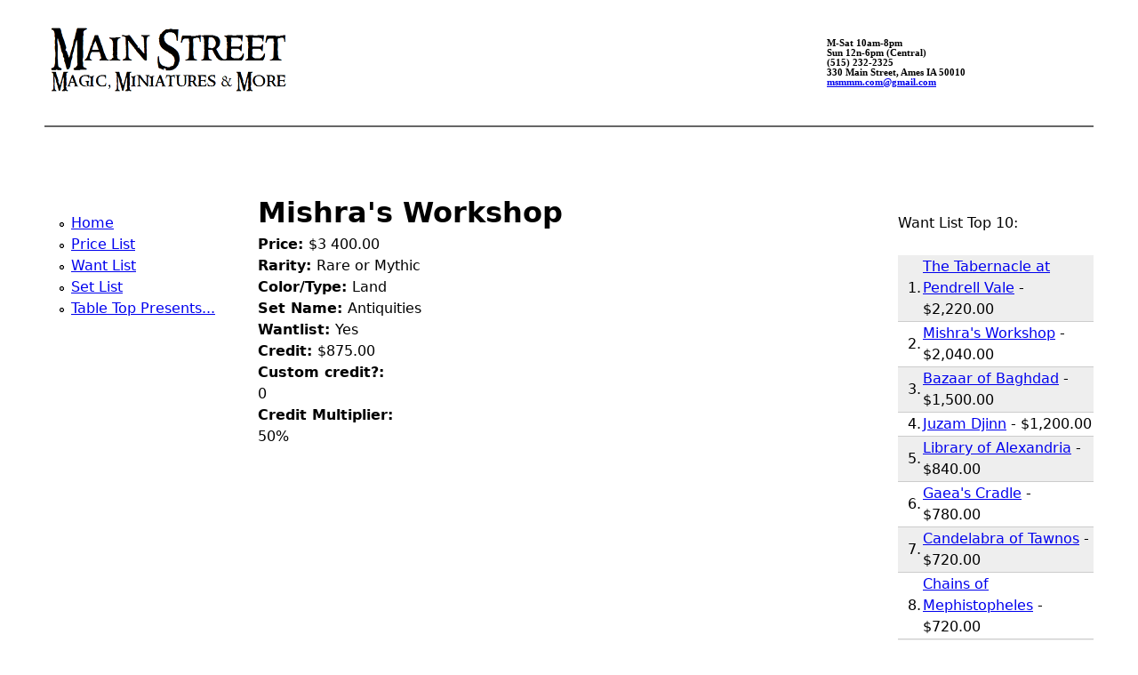

--- FILE ---
content_type: text/html; charset=utf-8
request_url: http://msmmm.com/content/mishras-workshop
body_size: 3197
content:
<!DOCTYPE html>
<!--[if IEMobile 7]><html class="iem7"  lang="en" dir="ltr"><![endif]-->
<!--[if lte IE 6]><html class="lt-ie9 lt-ie8 lt-ie7"  lang="en" dir="ltr"><![endif]-->
<!--[if (IE 7)&(!IEMobile)]><html class="lt-ie9 lt-ie8"  lang="en" dir="ltr"><![endif]-->
<!--[if IE 8]><html class="lt-ie9"  lang="en" dir="ltr"><![endif]-->
<!--[if (gte IE 9)|(gt IEMobile 7)]><!--><html  lang="en" dir="ltr" prefix="content: http://purl.org/rss/1.0/modules/content/ dc: http://purl.org/dc/terms/ foaf: http://xmlns.com/foaf/0.1/ og: http://ogp.me/ns# rdfs: http://www.w3.org/2000/01/rdf-schema# sioc: http://rdfs.org/sioc/ns# sioct: http://rdfs.org/sioc/types# skos: http://www.w3.org/2004/02/skos/core# xsd: http://www.w3.org/2001/XMLSchema#"><!--<![endif]-->

<head>
  <meta charset="utf-8" />
<meta name="Generator" content="Drupal 7 (http://drupal.org)" />
<link rel="canonical" href="/content/mishras-workshop" />
<link rel="shortlink" href="/node/76114" />
<link rel="shortcut icon" href="http://msmmm.com/sites/default/files/favicon_0.ico" type="image/vnd.microsoft.icon" />
  <title>Mishra&#039;s Workshop | Main Street Magic, Miniatures &amp; More Official Website</title>

      <meta name="MobileOptimized" content="width">
    <meta name="HandheldFriendly" content="true">
    <meta name="viewport" content="width=device-width">
    <!--[if IEMobile]><meta http-equiv="cleartype" content="on"><![endif]-->

  <link type="text/css" rel="stylesheet" href="http://msmmm.com/sites/default/files/css/css_lQaZfjVpwP_oGNqdtWCSpJT1EMqXdMiU84ekLLxQnc4.css" media="all" />
<link type="text/css" rel="stylesheet" href="http://msmmm.com/sites/default/files/css/css_Ytzzj7oxiN3-yRLg6faBHA910vOZB-tE5_60DiEZ8i4.css" media="all" />
<link type="text/css" rel="stylesheet" href="http://msmmm.com/sites/default/files/css/css_NCOSdpoQnWWQHVcfG2o2skDLf8YSjSAlOAadPoELzbo.css" media="all" />
<link type="text/css" rel="stylesheet" href="http://msmmm.com/sites/default/files/css/css_F7dENIddBkrwO3UZAgU3huAfBD0HxKOW9PMwoASAPNQ.css" media="all" />
  <script src="http://msmmm.com/sites/default/files/js/js_YD9ro0PAqY25gGWrTki6TjRUG8TdokmmxjfqpNNfzVU.js"></script>
<script>jQuery.extend(Drupal.settings, {"basePath":"\/","pathPrefix":"","setHasJsCookie":0,"ajaxPageState":{"theme":"zen","theme_token":"6iRuCGJCRwUipnJSGCKxDSSntaabjjI4_yy_6u2Gb5I","js":{"misc\/jquery.js":1,"misc\/jquery-extend-3.4.0.js":1,"misc\/jquery-html-prefilter-3.5.0-backport.js":1,"misc\/jquery.once.js":1,"misc\/drupal.js":1},"css":{"modules\/system\/system.base.css":1,"modules\/system\/system.menus.css":1,"modules\/system\/system.messages.css":1,"modules\/system\/system.theme.css":1,"sites\/all\/modules\/calendar\/css\/calendar_multiday.css":1,"modules\/comment\/comment.css":1,"sites\/all\/modules\/date\/date_repeat_field\/date_repeat_field.css":1,"modules\/field\/theme\/field.css":1,"modules\/node\/node.css":1,"modules\/search\/search.css":1,"modules\/user\/user.css":1,"sites\/all\/modules\/views\/css\/views.css":1,"sites\/all\/modules\/ckeditor\/css\/ckeditor.css":1,"sites\/all\/modules\/ctools\/css\/ctools.css":1,"sites\/all\/modules\/panels\/css\/panels.css":1,"sites\/all\/themes\/zen\/system.menus.css":1,"sites\/all\/themes\/zen\/zen-internals\/css\/styles.css":1,"sites\/all\/themes\/zen\/zen-internals\/css\/system.messages.css":1,"sites\/all\/themes\/zen\/zen-internals\/css\/system.theme.css":1}}});</script>
      <!--[if lt IE 9]>
    <script src="/sites/all/themes/zen/js/html5-respond.js"></script>
    <![endif]-->
  </head>
<body class="html not-front not-logged-in two-sidebars page-node page-node- page-node-76114 node-type-magic-card section-content" >
      <p id="skip-link">
      <a href="#main-menu" class="element-invisible element-focusable">Skip to content</a>
    </p>
      
<div id="page">

  <header class="header" id="header" role="banner">

    
    
    
      <div class="header__region region region-header">
    <div id="block-block-1" class="block block-block first last odd">

      
  <table width="100%" border="0" cellpadding="0" cellspacing="0" align="center">
<tbody>
<tr>
<td>
        <a href="/"><img src="/sites/default/files/logowhte.png" border="0" width="270" height="90" /></a>
        </td>
<td style="font-family: verdana; font-size: 8pt; font-weight: bold; line-height: 1.1em;" width="300">
        M-Sat 10am-8pm<br />
        Sun 12n-6pm (Central)<br />
        (515) 232-2325<br />
        330 Main Street, Ames IA 50010<br />
        <a href="mailto:msmmm.com@gmail.com">msmmm.com@gmail.com</a>
        </td>
</tr>
</tbody>
</table>
<hr />

</div>
  </div>

  </header>

  <div id="main">

    <div id="content" class="column" role="main">
                  <a id="main-content"></a>
                    <h1 class="page__title title" id="page-title">Mishra&#039;s Workshop</h1>
                                          


<article class="node-76114 node node-magic-card view-mode-full clearfix" about="/content/mishras-workshop" typeof="sioc:Item foaf:Document">

      <header>
                  <span property="dc:title" content="Mishra&#039;s Workshop" class="rdf-meta element-hidden"></span><span property="sioc:num_replies" content="0" datatype="xsd:integer" class="rdf-meta element-hidden"></span>
      
          </header>
  
  <div class="field field-name-field-magic-price field-type-number-decimal field-label-inline clearfix"><div class="field-label">Price:&nbsp;</div><div class="field-items"><div class="field-item even">$3 400.00</div></div></div><div class="field field-name-field-magic-rarity field-type-list-text field-label-inline clearfix"><div class="field-label">Rarity:&nbsp;</div><div class="field-items"><div class="field-item even">Rare or Mythic</div></div></div><div class="field field-name-field-magic-color field-type-node-reference field-label-inline clearfix"><div class="field-label">Color/Type:&nbsp;</div><div class="field-items"><div class="field-item even">Land</div></div></div><div class="field field-name-field-magic-setname field-type-node-reference field-label-inline clearfix"><div class="field-label">Set Name:&nbsp;</div><div class="field-items"><div class="field-item even">Antiquities</div></div></div><div class="field field-name-field-magic-wantlist field-type-list-boolean field-label-inline clearfix"><div class="field-label">Wantlist:&nbsp;</div><div class="field-items"><div class="field-item even">Yes</div></div></div><div class="field field-name-field-magic-credit field-type-number-decimal field-label-inline clearfix"><div class="field-label">Credit:&nbsp;</div><div class="field-items"><div class="field-item even">$875.00</div></div></div><div class="field field-name-field-magic-60 field-type-list-boolean field-label-above"><div class="field-label">Custom credit?:&nbsp;</div><div class="field-items"><div class="field-item even">0</div></div></div><div class="field field-name-field-magic-credx field-type-list-float field-label-above"><div class="field-label">Credit Multiplier:&nbsp;</div><div class="field-items"><div class="field-item even">50%</div></div></div>
  
  
</article>
          </div>

    <div id="navigation">

      
      
    </div>

    
          <aside class="sidebars">
          <section class="region region-sidebar-first column sidebar">
    <div id="block-system-main-menu" class="block block-system block-menu first last odd" role="navigation">

      
  <ul class="menu"><li class="menu__item is-leaf first leaf"><a href="/" class="menu__link">Home</a></li>
<li class="menu__item is-leaf leaf"><a href="/pricelist" title="Searchable price list" class="menu__link">Price List</a></li>
<li class="menu__item is-leaf leaf"><a href="/wantlist" title="A complete list of all cards on the Want List" class="menu__link">Want List</a></li>
<li class="menu__item is-leaf leaf"><a href="/printpricelist" title="Easily printed price list" class="menu__link">Set List</a></li>
<li class="menu__item is-leaf last leaf"><a href="/content/table-top-presents" class="menu__link">Table Top Presents...</a></li>
</ul>
</div>
  </section>
          <section class="region region-sidebar-second column sidebar">
    <div id="block-views-want-list-block-1" class="block block-views first last odd">

      
  <div class="view view-want-list view-id-want_list view-display-id-block_1 view-dom-id-9246dcd65830e4c18c0ef5dc5a89a963">
            <div class="view-header">
      <p>Want List Top 10:</p>
    </div>
  
  
  
      <div class="view-content">
      <table  class="views-table cols-0">
       <tbody>
          <tr  class="odd views-row-first">
                  <td  class="views-field views-field-counter views-align-right">
            1.          </td>
                  <td  class="views-field views-field-title views-align-left">
            <a href="/content/tabernacle-pendrell-vale-0">The Tabernacle at Pendrell Vale</a> - $2,220.00          </td>
              </tr>
          <tr  class="even">
                  <td  class="views-field views-field-counter views-align-right">
            2.          </td>
                  <td  class="views-field views-field-title views-align-left">
            <a href="/content/mishras-workshop" class="active">Mishra&#039;s Workshop</a> - $2,040.00          </td>
              </tr>
          <tr  class="odd">
                  <td  class="views-field views-field-counter views-align-right">
            3.          </td>
                  <td  class="views-field views-field-title views-align-left">
            <a href="/content/bazaar-baghdad">Bazaar of Baghdad</a> - $1,500.00          </td>
              </tr>
          <tr  class="even">
                  <td  class="views-field views-field-counter views-align-right">
            4.          </td>
                  <td  class="views-field views-field-title views-align-left">
            <a href="/content/juzam-djinn">Juzam Djinn</a> - $1,200.00          </td>
              </tr>
          <tr  class="odd">
                  <td  class="views-field views-field-counter views-align-right">
            5.          </td>
                  <td  class="views-field views-field-title views-align-left">
            <a href="/content/library-alexandria">Library of Alexandria</a> - $840.00          </td>
              </tr>
          <tr  class="even">
                  <td  class="views-field views-field-counter views-align-right">
            6.          </td>
                  <td  class="views-field views-field-title views-align-left">
            <a href="/content/gaeas-cradle">Gaea&#039;s Cradle</a> - $780.00          </td>
              </tr>
          <tr  class="odd">
                  <td  class="views-field views-field-counter views-align-right">
            7.          </td>
                  <td  class="views-field views-field-title views-align-left">
            <a href="/content/candelabra-tawnos">Candelabra of Tawnos</a> - $720.00          </td>
              </tr>
          <tr  class="even">
                  <td  class="views-field views-field-counter views-align-right">
            8.          </td>
                  <td  class="views-field views-field-title views-align-left">
            <a href="/content/chains-mephistopheles">Chains of Mephistopheles</a> - $720.00          </td>
              </tr>
          <tr  class="odd">
                  <td  class="views-field views-field-counter views-align-right">
            9.          </td>
                  <td  class="views-field views-field-title views-align-left">
            <a href="/content/moat">Moat</a> - $720.00          </td>
              </tr>
          <tr  class="even views-row-last">
                  <td  class="views-field views-field-counter views-align-right">
            10.          </td>
                  <td  class="views-field views-field-title views-align-left">
            <a href="/content/mox-diamond">Mox Diamond</a> - $558.00          </td>
              </tr>
      </tbody>
</table>
    </div>
  
  
  
  
      <div class="view-footer">
      <p><a href="/wantlist">Click here for complete want list!</a></p>
    </div>
  
  
</div>
</div>
  </section>
      </aside>
    
  </div>

  
</div>

  </body>
</html>
